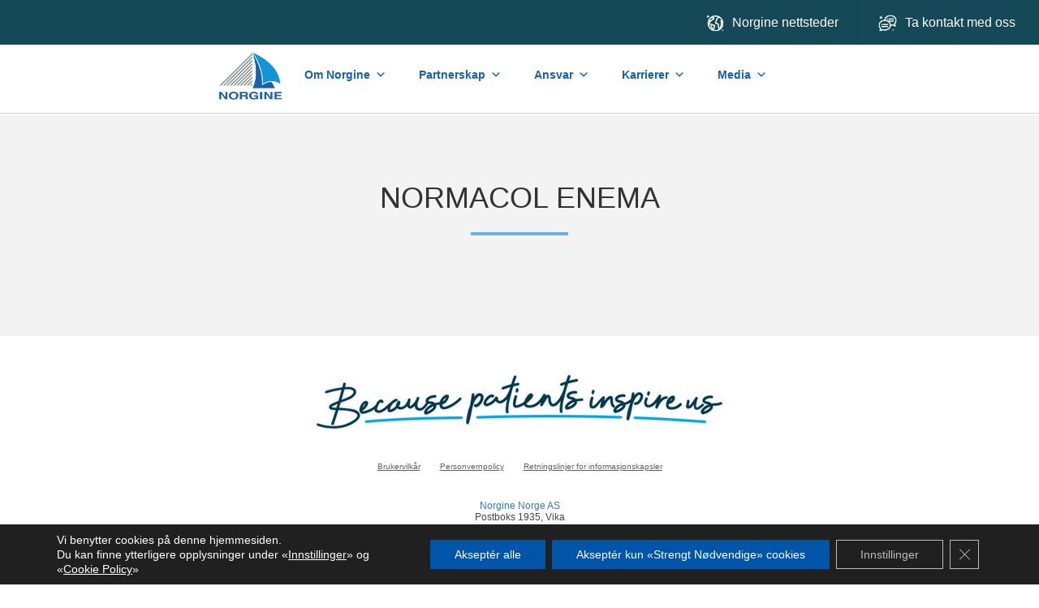

--- FILE ---
content_type: text/html; charset=UTF-8
request_url: https://norgine.no/product/normacol-enema/
body_size: 16340
content:
<!DOCTYPE html>
<meta http-equiv="X-UA-Compatible" content="IE=11; IE=10; IE=9; IE=8; IE=7; IE=EDGE" />
<html lang="en-GB">
<head>
    <title>NORMACOL ENEMA - My Site</title>
    <meta charset="UTF-8" />
    <meta http-equiv="X-UA-Compatible" content="IE=edge">
	<meta name="viewport" content="width=device-width, initial-scale=1.0">
	<link rel="pingback" href="https://norgine.no/xmlrpc.php" />
	<meta name="google-site-verification" content="UM09_urIspI1586jTKFys6PvZ59GvgBedm8_oJTmY3E" />
    <meta name='robots' content='index, follow, max-image-preview:large, max-snippet:-1, max-video-preview:-1' />
	<style>img:is([sizes="auto" i], [sizes^="auto," i]) { contain-intrinsic-size: 3000px 1500px }</style>
	
	<!-- This site is optimized with the Yoast SEO plugin v26.0 - https://yoast.com/wordpress/plugins/seo/ -->
	<title>NORMACOL ENEMA - My Site</title>
	<link rel="canonical" href="https://norgine.no/product/normacol-enema/" />
	<meta name="twitter:card" content="summary_large_image" />
	<meta name="twitter:title" content="NORMACOL ENEMA - My Site" />
	<script type="application/ld+json" class="yoast-schema-graph">{"@context":"https://schema.org","@graph":[{"@type":"WebPage","@id":"https://norgine.no/product/normacol-enema/","url":"https://norgine.no/product/normacol-enema/","name":"NORMACOL ENEMA - My Site","isPartOf":{"@id":"https://norgine.no/#website"},"datePublished":"2020-08-20T14:57:14+00:00","breadcrumb":{"@id":"https://norgine.no/product/normacol-enema/#breadcrumb"},"inLanguage":"en-GB","potentialAction":[{"@type":"ReadAction","target":["https://norgine.no/product/normacol-enema/"]}]},{"@type":"BreadcrumbList","@id":"https://norgine.no/product/normacol-enema/#breadcrumb","itemListElement":[{"@type":"ListItem","position":1,"name":"Home","item":"https://norgine.no/"},{"@type":"ListItem","position":2,"name":"NORMACOL ENEMA"}]},{"@type":"WebSite","@id":"https://norgine.no/#website","url":"https://norgine.no/","name":"My Site","description":"Norgine","potentialAction":[{"@type":"SearchAction","target":{"@type":"EntryPoint","urlTemplate":"https://norgine.no/?s={search_term_string}"},"query-input":{"@type":"PropertyValueSpecification","valueRequired":true,"valueName":"search_term_string"}}],"inLanguage":"en-GB"}]}</script>
	<!-- / Yoast SEO plugin. -->


<link rel="alternate" type="application/rss+xml" title="My Site &raquo; Feed" href="https://norgine.no/feed/" />
<link rel="alternate" type="application/rss+xml" title="My Site &raquo; Comments Feed" href="https://norgine.no/comments/feed/" />
<script type="text/javascript">
/* <![CDATA[ */
window._wpemojiSettings = {"baseUrl":"https:\/\/s.w.org\/images\/core\/emoji\/16.0.1\/72x72\/","ext":".png","svgUrl":"https:\/\/s.w.org\/images\/core\/emoji\/16.0.1\/svg\/","svgExt":".svg","source":{"concatemoji":"https:\/\/norgine.no\/wp-includes\/js\/wp-emoji-release.min.js?ver=272c59d635b33d35dd14b33f80445047"}};
/*! This file is auto-generated */
!function(s,n){var o,i,e;function c(e){try{var t={supportTests:e,timestamp:(new Date).valueOf()};sessionStorage.setItem(o,JSON.stringify(t))}catch(e){}}function p(e,t,n){e.clearRect(0,0,e.canvas.width,e.canvas.height),e.fillText(t,0,0);var t=new Uint32Array(e.getImageData(0,0,e.canvas.width,e.canvas.height).data),a=(e.clearRect(0,0,e.canvas.width,e.canvas.height),e.fillText(n,0,0),new Uint32Array(e.getImageData(0,0,e.canvas.width,e.canvas.height).data));return t.every(function(e,t){return e===a[t]})}function u(e,t){e.clearRect(0,0,e.canvas.width,e.canvas.height),e.fillText(t,0,0);for(var n=e.getImageData(16,16,1,1),a=0;a<n.data.length;a++)if(0!==n.data[a])return!1;return!0}function f(e,t,n,a){switch(t){case"flag":return n(e,"\ud83c\udff3\ufe0f\u200d\u26a7\ufe0f","\ud83c\udff3\ufe0f\u200b\u26a7\ufe0f")?!1:!n(e,"\ud83c\udde8\ud83c\uddf6","\ud83c\udde8\u200b\ud83c\uddf6")&&!n(e,"\ud83c\udff4\udb40\udc67\udb40\udc62\udb40\udc65\udb40\udc6e\udb40\udc67\udb40\udc7f","\ud83c\udff4\u200b\udb40\udc67\u200b\udb40\udc62\u200b\udb40\udc65\u200b\udb40\udc6e\u200b\udb40\udc67\u200b\udb40\udc7f");case"emoji":return!a(e,"\ud83e\udedf")}return!1}function g(e,t,n,a){var r="undefined"!=typeof WorkerGlobalScope&&self instanceof WorkerGlobalScope?new OffscreenCanvas(300,150):s.createElement("canvas"),o=r.getContext("2d",{willReadFrequently:!0}),i=(o.textBaseline="top",o.font="600 32px Arial",{});return e.forEach(function(e){i[e]=t(o,e,n,a)}),i}function t(e){var t=s.createElement("script");t.src=e,t.defer=!0,s.head.appendChild(t)}"undefined"!=typeof Promise&&(o="wpEmojiSettingsSupports",i=["flag","emoji"],n.supports={everything:!0,everythingExceptFlag:!0},e=new Promise(function(e){s.addEventListener("DOMContentLoaded",e,{once:!0})}),new Promise(function(t){var n=function(){try{var e=JSON.parse(sessionStorage.getItem(o));if("object"==typeof e&&"number"==typeof e.timestamp&&(new Date).valueOf()<e.timestamp+604800&&"object"==typeof e.supportTests)return e.supportTests}catch(e){}return null}();if(!n){if("undefined"!=typeof Worker&&"undefined"!=typeof OffscreenCanvas&&"undefined"!=typeof URL&&URL.createObjectURL&&"undefined"!=typeof Blob)try{var e="postMessage("+g.toString()+"("+[JSON.stringify(i),f.toString(),p.toString(),u.toString()].join(",")+"));",a=new Blob([e],{type:"text/javascript"}),r=new Worker(URL.createObjectURL(a),{name:"wpTestEmojiSupports"});return void(r.onmessage=function(e){c(n=e.data),r.terminate(),t(n)})}catch(e){}c(n=g(i,f,p,u))}t(n)}).then(function(e){for(var t in e)n.supports[t]=e[t],n.supports.everything=n.supports.everything&&n.supports[t],"flag"!==t&&(n.supports.everythingExceptFlag=n.supports.everythingExceptFlag&&n.supports[t]);n.supports.everythingExceptFlag=n.supports.everythingExceptFlag&&!n.supports.flag,n.DOMReady=!1,n.readyCallback=function(){n.DOMReady=!0}}).then(function(){return e}).then(function(){var e;n.supports.everything||(n.readyCallback(),(e=n.source||{}).concatemoji?t(e.concatemoji):e.wpemoji&&e.twemoji&&(t(e.twemoji),t(e.wpemoji)))}))}((window,document),window._wpemojiSettings);
/* ]]> */
</script>
<link rel='stylesheet' id='flexslider-css' href='https://norgine.no/wp-content/themes/base-theme/assets/css/flexslider.min.css?ver=272c59d635b33d35dd14b33f80445047' type='text/css' media='all' />
<link rel='stylesheet' id='line-icons-css' href='https://norgine.no/wp-content/themes/base-theme/assets/css/line-icons.min.css?ver=272c59d635b33d35dd14b33f80445047' type='text/css' media='all' />
<link rel='stylesheet' id='elegant-icons-css' href='https://norgine.no/wp-content/themes/base-theme/assets/css/elegant-icons.min.css?ver=272c59d635b33d35dd14b33f80445047' type='text/css' media='all' />
<link rel='stylesheet' id='lightbox-css' href='https://norgine.no/wp-content/themes/base-theme/assets/css/lightbox.min.css?ver=272c59d635b33d35dd14b33f80445047' type='text/css' media='all' />
<link rel='stylesheet' id='animations-ie-css' href='https://norgine.no/wp-content/themes/base-theme/assets/css/animations-ie-fix.css?ver=272c59d635b33d35dd14b33f80445047' type='text/css' media='all' />
<link rel='stylesheet' id='animations-css' href='https://norgine.no/wp-content/themes/base-theme/assets/css/animations.css?ver=272c59d635b33d35dd14b33f80445047' type='text/css' media='all' />
<link rel='stylesheet' id='confirm-css' href='https://norgine.no/wp-content/themes/base-theme/assets/css/jquery-confirm.min.css?ver=272c59d635b33d35dd14b33f80445047' type='text/css' media='all' />
<link rel='stylesheet' id='style-css' href='https://norgine.no/wp-content/themes/base-theme/assets/css/styles.css?ver=272c59d635b33d35dd14b33f80445047' type='text/css' media='all' />
<link rel='stylesheet' id='custom-styles-css' href='https://norgine.no/wp-content/themes/base-theme/assets/css/custom.css?ver=272c59d635b33d35dd14b33f80445047' type='text/css' media='all' />
<style id='wp-emoji-styles-inline-css' type='text/css'>

	img.wp-smiley, img.emoji {
		display: inline !important;
		border: none !important;
		box-shadow: none !important;
		height: 1em !important;
		width: 1em !important;
		margin: 0 0.07em !important;
		vertical-align: -0.1em !important;
		background: none !important;
		padding: 0 !important;
	}
</style>
<link rel='stylesheet' id='wp-block-library-css' href='https://norgine.no/wp-includes/css/dist/block-library/style.min.css?ver=272c59d635b33d35dd14b33f80445047' type='text/css' media='all' />
<style id='classic-theme-styles-inline-css' type='text/css'>
/*! This file is auto-generated */
.wp-block-button__link{color:#fff;background-color:#32373c;border-radius:9999px;box-shadow:none;text-decoration:none;padding:calc(.667em + 2px) calc(1.333em + 2px);font-size:1.125em}.wp-block-file__button{background:#32373c;color:#fff;text-decoration:none}
</style>
<style id='pdfemb-pdf-embedder-viewer-style-inline-css' type='text/css'>
.wp-block-pdfemb-pdf-embedder-viewer{max-width:none}

</style>
<style id='global-styles-inline-css' type='text/css'>
:root{--wp--preset--aspect-ratio--square: 1;--wp--preset--aspect-ratio--4-3: 4/3;--wp--preset--aspect-ratio--3-4: 3/4;--wp--preset--aspect-ratio--3-2: 3/2;--wp--preset--aspect-ratio--2-3: 2/3;--wp--preset--aspect-ratio--16-9: 16/9;--wp--preset--aspect-ratio--9-16: 9/16;--wp--preset--color--black: #000000;--wp--preset--color--cyan-bluish-gray: #abb8c3;--wp--preset--color--white: #ffffff;--wp--preset--color--pale-pink: #f78da7;--wp--preset--color--vivid-red: #cf2e2e;--wp--preset--color--luminous-vivid-orange: #ff6900;--wp--preset--color--luminous-vivid-amber: #fcb900;--wp--preset--color--light-green-cyan: #7bdcb5;--wp--preset--color--vivid-green-cyan: #00d084;--wp--preset--color--pale-cyan-blue: #8ed1fc;--wp--preset--color--vivid-cyan-blue: #0693e3;--wp--preset--color--vivid-purple: #9b51e0;--wp--preset--gradient--vivid-cyan-blue-to-vivid-purple: linear-gradient(135deg,rgba(6,147,227,1) 0%,rgb(155,81,224) 100%);--wp--preset--gradient--light-green-cyan-to-vivid-green-cyan: linear-gradient(135deg,rgb(122,220,180) 0%,rgb(0,208,130) 100%);--wp--preset--gradient--luminous-vivid-amber-to-luminous-vivid-orange: linear-gradient(135deg,rgba(252,185,0,1) 0%,rgba(255,105,0,1) 100%);--wp--preset--gradient--luminous-vivid-orange-to-vivid-red: linear-gradient(135deg,rgba(255,105,0,1) 0%,rgb(207,46,46) 100%);--wp--preset--gradient--very-light-gray-to-cyan-bluish-gray: linear-gradient(135deg,rgb(238,238,238) 0%,rgb(169,184,195) 100%);--wp--preset--gradient--cool-to-warm-spectrum: linear-gradient(135deg,rgb(74,234,220) 0%,rgb(151,120,209) 20%,rgb(207,42,186) 40%,rgb(238,44,130) 60%,rgb(251,105,98) 80%,rgb(254,248,76) 100%);--wp--preset--gradient--blush-light-purple: linear-gradient(135deg,rgb(255,206,236) 0%,rgb(152,150,240) 100%);--wp--preset--gradient--blush-bordeaux: linear-gradient(135deg,rgb(254,205,165) 0%,rgb(254,45,45) 50%,rgb(107,0,62) 100%);--wp--preset--gradient--luminous-dusk: linear-gradient(135deg,rgb(255,203,112) 0%,rgb(199,81,192) 50%,rgb(65,88,208) 100%);--wp--preset--gradient--pale-ocean: linear-gradient(135deg,rgb(255,245,203) 0%,rgb(182,227,212) 50%,rgb(51,167,181) 100%);--wp--preset--gradient--electric-grass: linear-gradient(135deg,rgb(202,248,128) 0%,rgb(113,206,126) 100%);--wp--preset--gradient--midnight: linear-gradient(135deg,rgb(2,3,129) 0%,rgb(40,116,252) 100%);--wp--preset--font-size--small: 13px;--wp--preset--font-size--medium: 20px;--wp--preset--font-size--large: 36px;--wp--preset--font-size--x-large: 42px;--wp--preset--spacing--20: 0.44rem;--wp--preset--spacing--30: 0.67rem;--wp--preset--spacing--40: 1rem;--wp--preset--spacing--50: 1.5rem;--wp--preset--spacing--60: 2.25rem;--wp--preset--spacing--70: 3.38rem;--wp--preset--spacing--80: 5.06rem;--wp--preset--shadow--natural: 6px 6px 9px rgba(0, 0, 0, 0.2);--wp--preset--shadow--deep: 12px 12px 50px rgba(0, 0, 0, 0.4);--wp--preset--shadow--sharp: 6px 6px 0px rgba(0, 0, 0, 0.2);--wp--preset--shadow--outlined: 6px 6px 0px -3px rgba(255, 255, 255, 1), 6px 6px rgba(0, 0, 0, 1);--wp--preset--shadow--crisp: 6px 6px 0px rgba(0, 0, 0, 1);}:where(.is-layout-flex){gap: 0.5em;}:where(.is-layout-grid){gap: 0.5em;}body .is-layout-flex{display: flex;}.is-layout-flex{flex-wrap: wrap;align-items: center;}.is-layout-flex > :is(*, div){margin: 0;}body .is-layout-grid{display: grid;}.is-layout-grid > :is(*, div){margin: 0;}:where(.wp-block-columns.is-layout-flex){gap: 2em;}:where(.wp-block-columns.is-layout-grid){gap: 2em;}:where(.wp-block-post-template.is-layout-flex){gap: 1.25em;}:where(.wp-block-post-template.is-layout-grid){gap: 1.25em;}.has-black-color{color: var(--wp--preset--color--black) !important;}.has-cyan-bluish-gray-color{color: var(--wp--preset--color--cyan-bluish-gray) !important;}.has-white-color{color: var(--wp--preset--color--white) !important;}.has-pale-pink-color{color: var(--wp--preset--color--pale-pink) !important;}.has-vivid-red-color{color: var(--wp--preset--color--vivid-red) !important;}.has-luminous-vivid-orange-color{color: var(--wp--preset--color--luminous-vivid-orange) !important;}.has-luminous-vivid-amber-color{color: var(--wp--preset--color--luminous-vivid-amber) !important;}.has-light-green-cyan-color{color: var(--wp--preset--color--light-green-cyan) !important;}.has-vivid-green-cyan-color{color: var(--wp--preset--color--vivid-green-cyan) !important;}.has-pale-cyan-blue-color{color: var(--wp--preset--color--pale-cyan-blue) !important;}.has-vivid-cyan-blue-color{color: var(--wp--preset--color--vivid-cyan-blue) !important;}.has-vivid-purple-color{color: var(--wp--preset--color--vivid-purple) !important;}.has-black-background-color{background-color: var(--wp--preset--color--black) !important;}.has-cyan-bluish-gray-background-color{background-color: var(--wp--preset--color--cyan-bluish-gray) !important;}.has-white-background-color{background-color: var(--wp--preset--color--white) !important;}.has-pale-pink-background-color{background-color: var(--wp--preset--color--pale-pink) !important;}.has-vivid-red-background-color{background-color: var(--wp--preset--color--vivid-red) !important;}.has-luminous-vivid-orange-background-color{background-color: var(--wp--preset--color--luminous-vivid-orange) !important;}.has-luminous-vivid-amber-background-color{background-color: var(--wp--preset--color--luminous-vivid-amber) !important;}.has-light-green-cyan-background-color{background-color: var(--wp--preset--color--light-green-cyan) !important;}.has-vivid-green-cyan-background-color{background-color: var(--wp--preset--color--vivid-green-cyan) !important;}.has-pale-cyan-blue-background-color{background-color: var(--wp--preset--color--pale-cyan-blue) !important;}.has-vivid-cyan-blue-background-color{background-color: var(--wp--preset--color--vivid-cyan-blue) !important;}.has-vivid-purple-background-color{background-color: var(--wp--preset--color--vivid-purple) !important;}.has-black-border-color{border-color: var(--wp--preset--color--black) !important;}.has-cyan-bluish-gray-border-color{border-color: var(--wp--preset--color--cyan-bluish-gray) !important;}.has-white-border-color{border-color: var(--wp--preset--color--white) !important;}.has-pale-pink-border-color{border-color: var(--wp--preset--color--pale-pink) !important;}.has-vivid-red-border-color{border-color: var(--wp--preset--color--vivid-red) !important;}.has-luminous-vivid-orange-border-color{border-color: var(--wp--preset--color--luminous-vivid-orange) !important;}.has-luminous-vivid-amber-border-color{border-color: var(--wp--preset--color--luminous-vivid-amber) !important;}.has-light-green-cyan-border-color{border-color: var(--wp--preset--color--light-green-cyan) !important;}.has-vivid-green-cyan-border-color{border-color: var(--wp--preset--color--vivid-green-cyan) !important;}.has-pale-cyan-blue-border-color{border-color: var(--wp--preset--color--pale-cyan-blue) !important;}.has-vivid-cyan-blue-border-color{border-color: var(--wp--preset--color--vivid-cyan-blue) !important;}.has-vivid-purple-border-color{border-color: var(--wp--preset--color--vivid-purple) !important;}.has-vivid-cyan-blue-to-vivid-purple-gradient-background{background: var(--wp--preset--gradient--vivid-cyan-blue-to-vivid-purple) !important;}.has-light-green-cyan-to-vivid-green-cyan-gradient-background{background: var(--wp--preset--gradient--light-green-cyan-to-vivid-green-cyan) !important;}.has-luminous-vivid-amber-to-luminous-vivid-orange-gradient-background{background: var(--wp--preset--gradient--luminous-vivid-amber-to-luminous-vivid-orange) !important;}.has-luminous-vivid-orange-to-vivid-red-gradient-background{background: var(--wp--preset--gradient--luminous-vivid-orange-to-vivid-red) !important;}.has-very-light-gray-to-cyan-bluish-gray-gradient-background{background: var(--wp--preset--gradient--very-light-gray-to-cyan-bluish-gray) !important;}.has-cool-to-warm-spectrum-gradient-background{background: var(--wp--preset--gradient--cool-to-warm-spectrum) !important;}.has-blush-light-purple-gradient-background{background: var(--wp--preset--gradient--blush-light-purple) !important;}.has-blush-bordeaux-gradient-background{background: var(--wp--preset--gradient--blush-bordeaux) !important;}.has-luminous-dusk-gradient-background{background: var(--wp--preset--gradient--luminous-dusk) !important;}.has-pale-ocean-gradient-background{background: var(--wp--preset--gradient--pale-ocean) !important;}.has-electric-grass-gradient-background{background: var(--wp--preset--gradient--electric-grass) !important;}.has-midnight-gradient-background{background: var(--wp--preset--gradient--midnight) !important;}.has-small-font-size{font-size: var(--wp--preset--font-size--small) !important;}.has-medium-font-size{font-size: var(--wp--preset--font-size--medium) !important;}.has-large-font-size{font-size: var(--wp--preset--font-size--large) !important;}.has-x-large-font-size{font-size: var(--wp--preset--font-size--x-large) !important;}
:where(.wp-block-post-template.is-layout-flex){gap: 1.25em;}:where(.wp-block-post-template.is-layout-grid){gap: 1.25em;}
:where(.wp-block-columns.is-layout-flex){gap: 2em;}:where(.wp-block-columns.is-layout-grid){gap: 2em;}
:root :where(.wp-block-pullquote){font-size: 1.5em;line-height: 1.6;}
</style>
<link rel='stylesheet' id='contact-form-7-css' href='https://norgine.no/wp-content/plugins/contact-form-7/includes/css/styles.css?ver=6.1.2' type='text/css' media='all' />
<link rel='stylesheet' id='megamenu-css' href='https://norgine.no/wp-content/uploads/maxmegamenu/style.css?ver=16ad58' type='text/css' media='all' />
<link rel='stylesheet' id='dashicons-css' href='https://norgine.no/wp-includes/css/dashicons.min.css?ver=272c59d635b33d35dd14b33f80445047' type='text/css' media='all' />
<link rel='stylesheet' id='__EPYT__style-css' href='https://norgine.no/wp-content/plugins/youtube-embed-plus/styles/ytprefs.min.css?ver=14.2.3' type='text/css' media='all' />
<style id='__EPYT__style-inline-css' type='text/css'>

                .epyt-gallery-thumb {
                        width: 33.333%;
                }
                
</style>
<link rel='stylesheet' id='moove_gdpr_frontend-css' href='https://norgine.no/wp-content/plugins/gdpr-cookie-compliance/dist/styles/gdpr-main-nf.css?ver=5.0.9' type='text/css' media='all' />
<style id='moove_gdpr_frontend-inline-css' type='text/css'>
				#moove_gdpr_cookie_modal .moove-gdpr-modal-content .moove-gdpr-tab-main h3.tab-title, 
				#moove_gdpr_cookie_modal .moove-gdpr-modal-content .moove-gdpr-tab-main span.tab-title,
				#moove_gdpr_cookie_modal .moove-gdpr-modal-content .moove-gdpr-modal-left-content #moove-gdpr-menu li a, 
				#moove_gdpr_cookie_modal .moove-gdpr-modal-content .moove-gdpr-modal-left-content #moove-gdpr-menu li button,
				#moove_gdpr_cookie_modal .moove-gdpr-modal-content .moove-gdpr-modal-left-content .moove-gdpr-branding-cnt a,
				#moove_gdpr_cookie_modal .moove-gdpr-modal-content .moove-gdpr-modal-footer-content .moove-gdpr-button-holder a.mgbutton, 
				#moove_gdpr_cookie_modal .moove-gdpr-modal-content .moove-gdpr-modal-footer-content .moove-gdpr-button-holder button.mgbutton,
				#moove_gdpr_cookie_modal .cookie-switch .cookie-slider:after, 
				#moove_gdpr_cookie_modal .cookie-switch .slider:after, 
				#moove_gdpr_cookie_modal .switch .cookie-slider:after, 
				#moove_gdpr_cookie_modal .switch .slider:after,
				#moove_gdpr_cookie_info_bar .moove-gdpr-info-bar-container .moove-gdpr-info-bar-content p, 
				#moove_gdpr_cookie_info_bar .moove-gdpr-info-bar-container .moove-gdpr-info-bar-content p a,
				#moove_gdpr_cookie_info_bar .moove-gdpr-info-bar-container .moove-gdpr-info-bar-content a.mgbutton, 
				#moove_gdpr_cookie_info_bar .moove-gdpr-info-bar-container .moove-gdpr-info-bar-content button.mgbutton,
				#moove_gdpr_cookie_modal .moove-gdpr-modal-content .moove-gdpr-tab-main .moove-gdpr-tab-main-content h1, 
				#moove_gdpr_cookie_modal .moove-gdpr-modal-content .moove-gdpr-tab-main .moove-gdpr-tab-main-content h2, 
				#moove_gdpr_cookie_modal .moove-gdpr-modal-content .moove-gdpr-tab-main .moove-gdpr-tab-main-content h3, 
				#moove_gdpr_cookie_modal .moove-gdpr-modal-content .moove-gdpr-tab-main .moove-gdpr-tab-main-content h4, 
				#moove_gdpr_cookie_modal .moove-gdpr-modal-content .moove-gdpr-tab-main .moove-gdpr-tab-main-content h5, 
				#moove_gdpr_cookie_modal .moove-gdpr-modal-content .moove-gdpr-tab-main .moove-gdpr-tab-main-content h6,
				#moove_gdpr_cookie_modal .moove-gdpr-modal-content.moove_gdpr_modal_theme_v2 .moove-gdpr-modal-title .tab-title,
				#moove_gdpr_cookie_modal .moove-gdpr-modal-content.moove_gdpr_modal_theme_v2 .moove-gdpr-tab-main h3.tab-title, 
				#moove_gdpr_cookie_modal .moove-gdpr-modal-content.moove_gdpr_modal_theme_v2 .moove-gdpr-tab-main span.tab-title,
				#moove_gdpr_cookie_modal .moove-gdpr-modal-content.moove_gdpr_modal_theme_v2 .moove-gdpr-branding-cnt a {
					font-weight: inherit				}
			#moove_gdpr_cookie_modal,#moove_gdpr_cookie_info_bar,.gdpr_cookie_settings_shortcode_content{font-family:inherit}#moove_gdpr_save_popup_settings_button{background-color:#373737;color:#fff}#moove_gdpr_save_popup_settings_button:hover{background-color:#000}#moove_gdpr_cookie_info_bar .moove-gdpr-info-bar-container .moove-gdpr-info-bar-content a.mgbutton,#moove_gdpr_cookie_info_bar .moove-gdpr-info-bar-container .moove-gdpr-info-bar-content button.mgbutton{background-color:#0055a8}#moove_gdpr_cookie_modal .moove-gdpr-modal-content .moove-gdpr-modal-footer-content .moove-gdpr-button-holder a.mgbutton,#moove_gdpr_cookie_modal .moove-gdpr-modal-content .moove-gdpr-modal-footer-content .moove-gdpr-button-holder button.mgbutton,.gdpr_cookie_settings_shortcode_content .gdpr-shr-button.button-green{background-color:#0055a8;border-color:#0055a8}#moove_gdpr_cookie_modal .moove-gdpr-modal-content .moove-gdpr-modal-footer-content .moove-gdpr-button-holder a.mgbutton:hover,#moove_gdpr_cookie_modal .moove-gdpr-modal-content .moove-gdpr-modal-footer-content .moove-gdpr-button-holder button.mgbutton:hover,.gdpr_cookie_settings_shortcode_content .gdpr-shr-button.button-green:hover{background-color:#fff;color:#0055a8}#moove_gdpr_cookie_modal .moove-gdpr-modal-content .moove-gdpr-modal-close i,#moove_gdpr_cookie_modal .moove-gdpr-modal-content .moove-gdpr-modal-close span.gdpr-icon{background-color:#0055a8;border:1px solid #0055a8}#moove_gdpr_cookie_info_bar span.moove-gdpr-infobar-allow-all.focus-g,#moove_gdpr_cookie_info_bar span.moove-gdpr-infobar-allow-all:focus,#moove_gdpr_cookie_info_bar button.moove-gdpr-infobar-allow-all.focus-g,#moove_gdpr_cookie_info_bar button.moove-gdpr-infobar-allow-all:focus,#moove_gdpr_cookie_info_bar span.moove-gdpr-infobar-reject-btn.focus-g,#moove_gdpr_cookie_info_bar span.moove-gdpr-infobar-reject-btn:focus,#moove_gdpr_cookie_info_bar button.moove-gdpr-infobar-reject-btn.focus-g,#moove_gdpr_cookie_info_bar button.moove-gdpr-infobar-reject-btn:focus,#moove_gdpr_cookie_info_bar span.change-settings-button.focus-g,#moove_gdpr_cookie_info_bar span.change-settings-button:focus,#moove_gdpr_cookie_info_bar button.change-settings-button.focus-g,#moove_gdpr_cookie_info_bar button.change-settings-button:focus{-webkit-box-shadow:0 0 1px 3px #0055a8;-moz-box-shadow:0 0 1px 3px #0055a8;box-shadow:0 0 1px 3px #0055a8}#moove_gdpr_cookie_modal .moove-gdpr-modal-content .moove-gdpr-modal-close i:hover,#moove_gdpr_cookie_modal .moove-gdpr-modal-content .moove-gdpr-modal-close span.gdpr-icon:hover,#moove_gdpr_cookie_info_bar span[data-href]>u.change-settings-button{color:#0055a8}#moove_gdpr_cookie_modal .moove-gdpr-modal-content .moove-gdpr-modal-left-content #moove-gdpr-menu li.menu-item-selected a span.gdpr-icon,#moove_gdpr_cookie_modal .moove-gdpr-modal-content .moove-gdpr-modal-left-content #moove-gdpr-menu li.menu-item-selected button span.gdpr-icon{color:inherit}#moove_gdpr_cookie_modal .moove-gdpr-modal-content .moove-gdpr-modal-left-content #moove-gdpr-menu li a span.gdpr-icon,#moove_gdpr_cookie_modal .moove-gdpr-modal-content .moove-gdpr-modal-left-content #moove-gdpr-menu li button span.gdpr-icon{color:inherit}#moove_gdpr_cookie_modal .gdpr-acc-link{line-height:0;font-size:0;color:transparent;position:absolute}#moove_gdpr_cookie_modal .moove-gdpr-modal-content .moove-gdpr-modal-close:hover i,#moove_gdpr_cookie_modal .moove-gdpr-modal-content .moove-gdpr-modal-left-content #moove-gdpr-menu li a,#moove_gdpr_cookie_modal .moove-gdpr-modal-content .moove-gdpr-modal-left-content #moove-gdpr-menu li button,#moove_gdpr_cookie_modal .moove-gdpr-modal-content .moove-gdpr-modal-left-content #moove-gdpr-menu li button i,#moove_gdpr_cookie_modal .moove-gdpr-modal-content .moove-gdpr-modal-left-content #moove-gdpr-menu li a i,#moove_gdpr_cookie_modal .moove-gdpr-modal-content .moove-gdpr-tab-main .moove-gdpr-tab-main-content a:hover,#moove_gdpr_cookie_info_bar.moove-gdpr-dark-scheme .moove-gdpr-info-bar-container .moove-gdpr-info-bar-content a.mgbutton:hover,#moove_gdpr_cookie_info_bar.moove-gdpr-dark-scheme .moove-gdpr-info-bar-container .moove-gdpr-info-bar-content button.mgbutton:hover,#moove_gdpr_cookie_info_bar.moove-gdpr-dark-scheme .moove-gdpr-info-bar-container .moove-gdpr-info-bar-content a:hover,#moove_gdpr_cookie_info_bar.moove-gdpr-dark-scheme .moove-gdpr-info-bar-container .moove-gdpr-info-bar-content button:hover,#moove_gdpr_cookie_info_bar.moove-gdpr-dark-scheme .moove-gdpr-info-bar-container .moove-gdpr-info-bar-content span.change-settings-button:hover,#moove_gdpr_cookie_info_bar.moove-gdpr-dark-scheme .moove-gdpr-info-bar-container .moove-gdpr-info-bar-content button.change-settings-button:hover,#moove_gdpr_cookie_info_bar.moove-gdpr-dark-scheme .moove-gdpr-info-bar-container .moove-gdpr-info-bar-content u.change-settings-button:hover,#moove_gdpr_cookie_info_bar span[data-href]>u.change-settings-button,#moove_gdpr_cookie_info_bar.moove-gdpr-dark-scheme .moove-gdpr-info-bar-container .moove-gdpr-info-bar-content a.mgbutton.focus-g,#moove_gdpr_cookie_info_bar.moove-gdpr-dark-scheme .moove-gdpr-info-bar-container .moove-gdpr-info-bar-content button.mgbutton.focus-g,#moove_gdpr_cookie_info_bar.moove-gdpr-dark-scheme .moove-gdpr-info-bar-container .moove-gdpr-info-bar-content a.focus-g,#moove_gdpr_cookie_info_bar.moove-gdpr-dark-scheme .moove-gdpr-info-bar-container .moove-gdpr-info-bar-content button.focus-g,#moove_gdpr_cookie_info_bar.moove-gdpr-dark-scheme .moove-gdpr-info-bar-container .moove-gdpr-info-bar-content a.mgbutton:focus,#moove_gdpr_cookie_info_bar.moove-gdpr-dark-scheme .moove-gdpr-info-bar-container .moove-gdpr-info-bar-content button.mgbutton:focus,#moove_gdpr_cookie_info_bar.moove-gdpr-dark-scheme .moove-gdpr-info-bar-container .moove-gdpr-info-bar-content a:focus,#moove_gdpr_cookie_info_bar.moove-gdpr-dark-scheme .moove-gdpr-info-bar-container .moove-gdpr-info-bar-content button:focus,#moove_gdpr_cookie_info_bar.moove-gdpr-dark-scheme .moove-gdpr-info-bar-container .moove-gdpr-info-bar-content span.change-settings-button.focus-g,span.change-settings-button:focus,button.change-settings-button.focus-g,button.change-settings-button:focus,#moove_gdpr_cookie_info_bar.moove-gdpr-dark-scheme .moove-gdpr-info-bar-container .moove-gdpr-info-bar-content u.change-settings-button.focus-g,#moove_gdpr_cookie_info_bar.moove-gdpr-dark-scheme .moove-gdpr-info-bar-container .moove-gdpr-info-bar-content u.change-settings-button:focus{color:#0055a8}#moove_gdpr_cookie_modal .moove-gdpr-branding.focus-g span,#moove_gdpr_cookie_modal .moove-gdpr-modal-content .moove-gdpr-tab-main a.focus-g,#moove_gdpr_cookie_modal .moove-gdpr-modal-content .moove-gdpr-tab-main .gdpr-cd-details-toggle.focus-g{color:#0055a8}#moove_gdpr_cookie_modal.gdpr_lightbox-hide{display:none}#moove_gdpr_cookie_info_bar.gdpr-full-screen-infobar .moove-gdpr-info-bar-container .moove-gdpr-info-bar-content .moove-gdpr-cookie-notice p a{color:#0055a8!important}#moove_gdpr_cookie_info_bar .moove-gdpr-info-bar-container .moove-gdpr-info-bar-content a.mgbutton,#moove_gdpr_cookie_info_bar .moove-gdpr-info-bar-container .moove-gdpr-info-bar-content button.mgbutton,#moove_gdpr_cookie_modal .moove-gdpr-modal-content .moove-gdpr-modal-footer-content .moove-gdpr-button-holder a.mgbutton,#moove_gdpr_cookie_modal .moove-gdpr-modal-content .moove-gdpr-modal-footer-content .moove-gdpr-button-holder button.mgbutton,.gdpr-shr-button,#moove_gdpr_cookie_info_bar .moove-gdpr-infobar-close-btn{border-radius:0}
</style>
<link rel='stylesheet' id='gdpr_cc_addon_frontend-css' href='https://norgine.no/wp-content/plugins/gdpr-cookie-compliance-addon/assets/css/gdpr_cc_addon.css?ver=4.0.5' type='text/css' media='all' />
<script type="text/javascript" src="https://norgine.no/wp-includes/js/jquery/jquery.min.js?ver=3.7.1" id="jquery-core-js"></script>
<script type="text/javascript" src="https://norgine.no/wp-includes/js/jquery/jquery-migrate.min.js?ver=3.4.1" id="jquery-migrate-js"></script>
<script type="text/javascript" id="__ytprefs__-js-extra">
/* <![CDATA[ */
var _EPYT_ = {"ajaxurl":"https:\/\/norgine.no\/wp-admin\/admin-ajax.php","security":"a18ff5d325","gallery_scrolloffset":"20","eppathtoscripts":"https:\/\/norgine.no\/wp-content\/plugins\/youtube-embed-plus\/scripts\/","eppath":"https:\/\/norgine.no\/wp-content\/plugins\/youtube-embed-plus\/","epresponsiveselector":"[\"iframe.__youtube_prefs__\",\"iframe[src*='youtube.com']\",\"iframe[src*='youtube-nocookie.com']\",\"iframe[data-ep-src*='youtube.com']\",\"iframe[data-ep-src*='youtube-nocookie.com']\",\"iframe[data-ep-gallerysrc*='youtube.com']\"]","epdovol":"1","version":"14.2.3","evselector":"iframe.__youtube_prefs__[src], iframe[src*=\"youtube.com\/embed\/\"], iframe[src*=\"youtube-nocookie.com\/embed\/\"]","ajax_compat":"","maxres_facade":"eager","ytapi_load":"light","pause_others":"","stopMobileBuffer":"1","facade_mode":"","not_live_on_channel":""};
/* ]]> */
</script>
<script type="text/javascript" src="https://norgine.no/wp-content/plugins/youtube-embed-plus/scripts/ytprefs.min.js?ver=14.2.3" id="__ytprefs__-js"></script>
<link rel="https://api.w.org/" href="https://norgine.no/wp-json/" /><link rel="EditURI" type="application/rsd+xml" title="RSD" href="https://norgine.no/xmlrpc.php?rsd" />

<link rel='shortlink' href='https://norgine.no/?p=4914' />
<link rel="alternate" title="oEmbed (JSON)" type="application/json+oembed" href="https://norgine.no/wp-json/oembed/1.0/embed?url=https%3A%2F%2Fnorgine.no%2Fproduct%2Fnormacol-enema%2F" />
<link rel="alternate" title="oEmbed (XML)" type="text/xml+oembed" href="https://norgine.no/wp-json/oembed/1.0/embed?url=https%3A%2F%2Fnorgine.no%2Fproduct%2Fnormacol-enema%2F&#038;format=xml" />
<link rel="alternate" href="https://norgine.no/product/normacol-enema/" hreflang="x-default" /><script type="text/javascript">
(function(url){
	if(/(?:Chrome\/26\.0\.1410\.63 Safari\/537\.31|WordfenceTestMonBot)/.test(navigator.userAgent)){ return; }
	var addEvent = function(evt, handler) {
		if (window.addEventListener) {
			document.addEventListener(evt, handler, false);
		} else if (window.attachEvent) {
			document.attachEvent('on' + evt, handler);
		}
	};
	var removeEvent = function(evt, handler) {
		if (window.removeEventListener) {
			document.removeEventListener(evt, handler, false);
		} else if (window.detachEvent) {
			document.detachEvent('on' + evt, handler);
		}
	};
	var evts = 'contextmenu dblclick drag dragend dragenter dragleave dragover dragstart drop keydown keypress keyup mousedown mousemove mouseout mouseover mouseup mousewheel scroll'.split(' ');
	var logHuman = function() {
		if (window.wfLogHumanRan) { return; }
		window.wfLogHumanRan = true;
		var wfscr = document.createElement('script');
		wfscr.type = 'text/javascript';
		wfscr.async = true;
		wfscr.src = url + '&r=' + Math.random();
		(document.getElementsByTagName('head')[0]||document.getElementsByTagName('body')[0]).appendChild(wfscr);
		for (var i = 0; i < evts.length; i++) {
			removeEvent(evts[i], logHuman);
		}
	};
	for (var i = 0; i < evts.length; i++) {
		addEvent(evts[i], logHuman);
	}
})('//norgine.no/?wordfence_lh=1&hid=36D708A37A015003D76BCC3B0C2ED63A');
</script>
		<script>
		(function(h,o,t,j,a,r){
			h.hj=h.hj||function(){(h.hj.q=h.hj.q||[]).push(arguments)};
			h._hjSettings={hjid:1682750,hjsv:5};
			a=o.getElementsByTagName('head')[0];
			r=o.createElement('script');r.async=1;
			r.src=t+h._hjSettings.hjid+j+h._hjSettings.hjsv;
			a.appendChild(r);
		})(window,document,'//static.hotjar.com/c/hotjar-','.js?sv=');
		</script>
		<style type="text/css">/** Mega Menu CSS: fs **/</style>
    <script>
    	var $ = jQuery.noConflict();
    </script>
</head>

<body>
	
    <div class="info-bar">
		<div style="padding-left:25px;">
    
			<div class="cmnS social_icon isocial">
				<ul>
					<li class="_mar_tp20">

					
					
					</li>
				</ul>
			</div>
					
			<div id="imenu" class="">
				<ul class="main-imenu clearfix">
					<li class="left-imenu"><a href="/norgine-nettsteder"><img class="iicon" src="/wp-content/uploads/2020/08/iwebsites.png" />Norgine nettsteder</a></li>
					<li class="right-imenu"><a href="#"><img class="iicon" src="/wp-content/uploads/2020/08/icontact.png" />Ta kontakt med oss 
						<span class="drop-icon"> </span>
						<label title="Toggle Drop-down" class="drop-icon" for="sm1"> </label>
						<label title="Toggle Drop-down" class="drop-icon" for="sm1"> </label>
					  </a>
					  <input type="checkbox" id="sm1">
					  <ul class="sub-imenu">
						<li><a href="/ta-kontakt-med-oss">Ta kontakt med oss</a></li>
						<li><a href="/rapporter-en-uonsket-hendelse">Rapporter en<br/>uønsket hendelse</a></li>
						<li><a class="class_warning_1" href="https://norgine.com/whistleblowing-online-form" target="_blank">Whistleblowing</a></li>
					  </ul>
					</li>
				</ul>
			</div>
		</div>
	</div>

    <div class="block--top--header navbar-fixed-top top-bar overlay-bar navbar-bg" style="z-index:100;">

        <div class="menu-bar">
                <div><a href="/" class="logo-mobile"></a></div>

                <div id="mega-menu-wrap-main" class="mega-menu-wrap"><div class="mega-menu-toggle"><div class="mega-toggle-blocks-left"><div class='mega-toggle-block mega-menu-toggle-block mega-toggle-block-1' id='mega-toggle-block-1' tabindex='0'><span class='mega-toggle-label' role='button' aria-expanded='false'><span class='mega-toggle-label-closed'>MENU</span><span class='mega-toggle-label-open'>MENU</span></span></div></div><div class="mega-toggle-blocks-center"></div><div class="mega-toggle-blocks-right"><div class='mega-toggle-block mega-menu-toggle-block mega-toggle-block-2' id='mega-toggle-block-2' tabindex='0'><span class='mega-toggle-label' role='button' aria-expanded='false'><span class='mega-toggle-label-closed'>MENU</span><span class='mega-toggle-label-open'>MENU</span></span></div></div></div><ul id="mega-menu-main" class="mega-menu max-mega-menu mega-menu-horizontal mega-no-js" data-event="hover_intent" data-effect="fade_up" data-effect-speed="200" data-effect-mobile="disabled" data-effect-speed-mobile="0" data-mobile-force-width="false" data-second-click="go" data-document-click="collapse" data-vertical-behaviour="standard" data-breakpoint="768" data-unbind="true" data-mobile-state="collapse_all" data-mobile-direction="vertical" data-hover-intent-timeout="300" data-hover-intent-interval="100"><li class="mega-menu-icon mega-menu-item mega-menu-item-type-custom mega-menu-item-object-custom mega-align-bottom-left mega-menu-flyout mega-menu-item-5105" id="mega-menu-item-5105"><a class="mega-menu-link" href="/" tabindex="0">Home</a></li><li class="mega-menu-item mega-menu-item-type-custom mega-menu-item-object-custom mega-menu-item-has-children mega-align-bottom-left mega-menu-flyout mega-menu-item-4617" id="mega-menu-item-4617"><a class="mega-menu-link" aria-expanded="false" tabindex="0">Om Norgine<span class="mega-indicator" aria-hidden="true"></span></a>
<ul class="mega-sub-menu">
<li class="mega-menu-item mega-menu-item-type-post_type mega-menu-item-object-page mega-menu-item-4618" id="mega-menu-item-4618"><a class="mega-menu-link" href="https://norgine.no/om-oss/">Om oss</a></li><li class="mega-menu-item mega-menu-item-type-post_type mega-menu-item-object-page mega-menu-item-239" id="mega-menu-item-239"><a class="mega-menu-link" href="https://norgine.no/lokasjoner/">Våre lokasjoner</a></li><li class="mega-menu-item mega-menu-item-type-post_type mega-menu-item-object-page mega-menu-item-234" id="mega-menu-item-234"><a class="mega-menu-link" href="https://norgine.no/var-ledelsesstruktur/">Vår ledelsesstruktur</a></li></ul>
</li><li class="mega-menu-item mega-menu-item-type-custom mega-menu-item-object-custom mega-menu-item-has-children mega-align-bottom-left mega-menu-flyout mega-menu-item-4756" id="mega-menu-item-4756"><a class="mega-menu-link" aria-expanded="false" tabindex="0">Partnerskap<span class="mega-indicator" aria-hidden="true"></span></a>
<ul class="mega-sub-menu">
<li class="mega-menu-item mega-menu-item-type-post_type mega-menu-item-object-page mega-menu-item-2234" id="mega-menu-item-2234"><a class="mega-menu-link" href="https://norgine.no/vare-partnerskap/">Våre partnerskap</a></li><li class="mega-menu-item mega-menu-item-type-post_type mega-menu-item-object-page mega-menu-item-238" id="mega-menu-item-238"><a class="mega-menu-link" href="https://norgine.no/var-infrastruktur/">Vår infrastruktur</a></li><li class="mega-class_warning_1 mega-menu-item mega-menu-item-type-custom mega-menu-item-object-custom mega-menu-item-5729" id="mega-menu-item-5729"><a target="_blank" class="mega-menu-link" href="https://norgine.com/partnering-events/">Partnerskapsarrangementer</a></li><li class="mega-menu-item mega-menu-item-type-post_type mega-menu-item-object-page mega-menu-item-5600" id="mega-menu-item-5600"><a class="mega-menu-link" href="https://norgine.no/samarbeidsmuligheter/">Samarbeidsmuligheter</a></li><li class="mega-class_warning_1 mega-menu-item mega-menu-item-type-custom mega-menu-item-object-custom mega-menu-item-5804" id="mega-menu-item-5804"><a target="_blank" class="mega-menu-link" href="https://norgine-com-t1.wmno.uk/terms-conditions/">Vilkår og betingelser</a></li></ul>
</li><li class="mega-menu-item mega-menu-item-type-custom mega-menu-item-object-custom mega-menu-item-has-children mega-align-bottom-left mega-menu-flyout mega-menu-item-4861" id="mega-menu-item-4861"><a class="mega-menu-link" aria-expanded="false" tabindex="0">Ansvar<span class="mega-indicator" aria-hidden="true"></span></a>
<ul class="mega-sub-menu">
<li class="mega-menu-item mega-menu-item-type-post_type mega-menu-item-object-page mega-menu-item-173" id="mega-menu-item-173"><a class="mega-menu-link" href="https://norgine.no/vart-ansvar/">Vårt ansvar</a></li><li class="mega-menu-item mega-menu-item-type-post_type mega-menu-item-object-page mega-menu-item-5809" id="mega-menu-item-5809"><a class="mega-menu-link" href="https://norgine.no/oppdragserklaering/">Oppdragserklæring</a></li><li class="mega-menu-item mega-menu-item-type-post_type mega-menu-item-object-page mega-menu-item-1973" id="mega-menu-item-1973"><a class="mega-menu-link" href="https://norgine.no/vart-arbeid-for-a-endre-pasientenes-liv/">Vårt arbeid for å endre pasientenes liv</a></li><li class="mega-class_warning_1 mega-menu-item mega-menu-item-type-custom mega-menu-item-object-custom mega-menu-item-5730" id="mega-menu-item-5730"><a target="_blank" class="mega-menu-link" href="https://norgine.com/transparency-public-declarations/">Åpenhet og offentlige erklæringer</a></li></ul>
</li><li class="mega-menu-item mega-menu-item-type-custom mega-menu-item-object-custom mega-menu-item-has-children mega-align-bottom-left mega-menu-flyout mega-menu-item-4672" id="mega-menu-item-4672"><a class="mega-menu-link" aria-expanded="false" tabindex="0">Karrierer<span class="mega-indicator" aria-hidden="true"></span></a>
<ul class="mega-sub-menu">
<li class="mega-menu-item mega-menu-item-type-post_type mega-menu-item-object-page mega-menu-item-175" id="mega-menu-item-175"><a class="mega-menu-link" href="https://norgine.no/var-kultur/">Vår kultur</a></li><li class="mega-menu-item mega-menu-item-type-post_type mega-menu-item-object-page mega-menu-item-242" id="mega-menu-item-242"><a class="mega-menu-link" href="https://norgine.no/vare-folk/">Våre folk</a></li><li class="mega-menu-item mega-menu-item-type-post_type mega-menu-item-object-page mega-menu-item-1391" id="mega-menu-item-1391"><a class="mega-menu-link" href="https://norgine.no/muligheter/">Muligheter</a></li></ul>
</li><li class="mega-menu-item mega-menu-item-type-custom mega-menu-item-object-custom mega-menu-item-has-children mega-align-bottom-left mega-menu-flyout mega-menu-item-4854" id="mega-menu-item-4854"><a class="mega-menu-link" aria-expanded="false" tabindex="0">Media<span class="mega-indicator" aria-hidden="true"></span></a>
<ul class="mega-sub-menu">
<li class="mega-menu-item mega-menu-item-type-post_type mega-menu-item-object-page mega-menu-item-177" id="mega-menu-item-177"><a class="mega-menu-link" href="https://norgine.no/media/">Virksomhedsnyheder</a></li></ul>
</li><li class="mega-menu-item mega-menu-item-type-custom mega-menu-item-object-custom mega-align-bottom-left mega-menu-flyout mega-menu-item-2540" id="mega-menu-item-2540"><a class="mega-menu-link" href="#" tabindex="0"><i class="fa fa-search" id="search-trigger"></i></a></li></ul></div>
        </div>
       
    </div>

    <div class="block--top--header navbar-fixed-top overlay-bar search-bar" style="z-index:50;opacity: 0.92;">
		<div id="search-box">
			
			<div class="block--search--container search-box">

				<div class="container">
					<div class="col-sm-6 cmnS pull-right text-right">
						<form method="get" id="searchform" action="https://norgine.no/" role="search">
							<div class="col-md-10">
							<div class="">
								<input type="text" class="field" name="s" value="" id="s" placeholder="Search &hellip;" />
							</div>          
							<!-- end form-group -->
							<div class="form-group">
								<div class="arowSite contactForm contactForm-blueheader">
									<input type="submit" class="submit" name="submit" id="searchsubmit" value="Search" />
								</div>
							</div>
							</div>
						</form>
					</div>
				</div>
			</div>        

		</div> 
	</div>

 

<div class="block--innerpage--container">

    	
    <div id="search-box">
        
        <div class="block--search--container search-box">

            <div class="container">
                <div class="col-sm-6 cmnS pull-right text-right">
                    <form method="get" id="searchform1" action="https://norgine.no/" role="search">
                        <div class="col-md-10">
                        <div class="">
                            <input type="text" class="field" name="s" value="" id="s" placeholder="Search &hellip;" />
                        </div>          
                        <!-- end form-group -->
                        <div class="form-group">
                            <div class="arowSite contactForm contactForm-blueheader">
                                <input type="submit" class="submit" name="submit" id="searchsubmit1" value="Search" />
                            </div>
                        </div>
                        </div>
                    </form>
                </div>
            </div>
        </div>        

    </div>   
     

    <div class="block--main--inner--container main-container">

        <div id="page-offset" data-offset=""></div> 



            
        <div class="clearfix"></div>

        <section class="clearfix block--innerpage--container__no--image animatedParent mar_tpset" >
            
            <div class="container" >
                <div class="row">
                    <div class="col-md-12 content clearfix ">
						
                        <h1 class="animated infinite fadeInUp">NORMACOL ENEMA</h1>

                        <p class="lead animated infinite fadeInDown">
                                                    </p>
                        
                    </div>
                </div><!--end of row-->
            </div>
        </section>

    
     		
	</div>

    <div class="block--main--inner--container main-container">
	
		 


	</div>

</div>    


<div class="block--footer footer-container">
    <footer class="social bg-secondary-1">
        <div class="container">
            <div class="row">
                <div class="col-sm-12 text-center">
                                       
                    <div class="block--zinc--code"></div>
                    
                    <br>
					<img src="/wp-content/uploads/2020/08/UK-Blue.png" class="inspire" /><br/><br/><br/>
                    					<span class="footer-links"><a href="/brukervilkar">Brukervilkår</a></span>
					<span class="footer-links"><a href="/personvernpolicy">Personvernpolicy</a></span>
					<span class="footer-links"><a href="/retningslinjer-for-informasjonskapsler">Retningslinjer for informasjonskapsler</a></span>
					 					                   
                </div>
            </div><!--end of row-->
        </div><!--end of container-->
        <div class="text-center copyright">
			<br/><span class="text-primary">Norgine Norge AS</span><br />
Postboks 1935, Vika<br />
0125 Oslo, Norge<br/>
<br/><a href="mailto:norge@norgine.com">norge@norgine.com</a><br/>
<br/>Klikk <a class="class_warning_1" href="https://legemiddelverket.no/bivirkninger-og-sikkerhet/meld-bivirkninger"><strong>her </strong></a>for å rapportere en bivirkning<br/>
<br/>
<span class="text-muted">© Norgine 2025<br />
Alle produktnavn nevnt på dette nettstedet er varemerker eid av eller lisensiert av Norgine selskapsgrupper, med mindre noe annet er presisert.<br/>
<br/>NO-COR-NP-2200024<br />
</span><br/>
        </div>
    </footer>
</div>  
  
<script type="speculationrules">
{"prefetch":[{"source":"document","where":{"and":[{"href_matches":"\/*"},{"not":{"href_matches":["\/wp-*.php","\/wp-admin\/*","\/wp-content\/uploads\/*","\/wp-content\/*","\/wp-content\/plugins\/*","\/wp-content\/themes\/base-theme\/*","\/*\\?(.+)"]}},{"not":{"selector_matches":"a[rel~=\"nofollow\"]"}},{"not":{"selector_matches":".no-prefetch, .no-prefetch a"}}]},"eagerness":"conservative"}]}
</script>
	<!--copyscapeskip-->
	<aside id="moove_gdpr_cookie_info_bar" class="moove-gdpr-info-bar-hidden moove-gdpr-align-center moove-gdpr-dark-scheme gdpr_infobar_postion_bottom" aria-label="GDPR Cookie Banner" style="display: none;">
	<div class="moove-gdpr-info-bar-container">
		<div class="moove-gdpr-info-bar-content">
		
<div class="moove-gdpr-cookie-notice">
  <p>Vi benytter cookies på denne hjemmesiden.</p>
<p>Du kan finne ytterligere opplysninger under «<button  aria-haspopup="true" data-href="#moove_gdpr_cookie_modal" class="change-settings-button">Innstillinger</button>» og «<a href="/retningslinjer-for-informasjonskapsler">Cookie Policy</a>»</p>
				<button class="moove-gdpr-infobar-close-btn gdpr-content-close-btn" aria-label="Close GDPR Cookie Banner">
					<span class="gdpr-sr-only">Close GDPR Cookie Banner</span>
					<i class="moovegdpr-arrow-close"></i>
				</button>
			</div>
<!--  .moove-gdpr-cookie-notice -->
		
<div class="moove-gdpr-button-holder">
			<button class="mgbutton moove-gdpr-infobar-allow-all gdpr-fbo-0" aria-label="Akseptér alle" >Akseptér alle</button>
						<button class="mgbutton moove-gdpr-infobar-reject-btn gdpr-fbo-1 "  aria-label="Akseptér kun «Strengt Nødvendige» cookies">Akseptér kun «Strengt Nødvendige» cookies</button>
							<button class="mgbutton moove-gdpr-infobar-settings-btn change-settings-button gdpr-fbo-2" aria-haspopup="true" data-href="#moove_gdpr_cookie_modal"  aria-label="Innstillinger">Innstillinger</button>
							<button class="moove-gdpr-infobar-close-btn gdpr-fbo-3" aria-label="Close GDPR Cookie Banner" >
					<span class="gdpr-sr-only">Close GDPR Cookie Banner</span>
					<i class="moovegdpr-arrow-close"></i>
				</button>
			</div>
<!--  .button-container -->
		</div>
		<!-- moove-gdpr-info-bar-content -->
	</div>
	<!-- moove-gdpr-info-bar-container -->
	</aside>
	<!-- #moove_gdpr_cookie_info_bar -->
	<!--/copyscapeskip-->
<script type="text/javascript" src="https://norgine.no/wp-content/themes/base-theme/assets/js/bootstrap.min.js" id="bootstrap-script-js"></script>
<script type="text/javascript" src="https://norgine.no/wp-content/themes/base-theme/assets/js/jquery.plugin.min.js" id="jquery-plugin-js"></script>
<script type="text/javascript" src="https://norgine.no/wp-content/themes/base-theme/assets/js/html5shiv.min.js" id="html5shiv-script-js"></script>
<script type="text/javascript" src="https://norgine.no/wp-content/themes/base-theme/assets/js/jquery.flexslider-min.js" id="flexslider-js"></script>
<script type="text/javascript" src="https://norgine.no/wp-content/themes/base-theme/assets/js/smooth-scroll.min.js" id="smooth-scroll-js"></script>
<script type="text/javascript" src="https://norgine.no/wp-content/themes/base-theme/assets/js/skrollr.min.js" id="skroller-js"></script>
<script type="text/javascript" src="https://norgine.no/wp-content/themes/base-theme/assets/js/spectragram.min.js" id="spectragram-js"></script>
<script type="text/javascript" src="https://norgine.no/wp-content/themes/base-theme/assets/js/scrollreveal.min.js" id="scroll-reveal-js"></script>
<script type="text/javascript" src="https://norgine.no/wp-content/themes/base-theme/assets/js/isotope.min.js" id="isotope-js"></script>
<script type="text/javascript" src="https://norgine.no/wp-content/themes/base-theme/assets/js/lightbox.min.js" id="lightbox-js"></script>
<script type="text/javascript" src="https://norgine.no/wp-content/themes/base-theme/assets/js/jquery.countdown.min.js" id="countdown-js"></script>
<script type="text/javascript" src="https://norgine.no/wp-content/themes/base-theme/assets/js/css3-animate-it.js" id="animate-js"></script>
<script type="text/javascript" src="https://norgine.no/wp-content/themes/base-theme/assets/js/jquery.rwdImageMaps.min.js" id="responsive-imagemap-js"></script>
<script type="text/javascript" src="https://norgine.no/wp-content/themes/base-theme/assets/js/simplecontentsorting.min.js" id="content-sorting-js"></script>
<script type="text/javascript" src="https://norgine.no/wp-content/themes/base-theme/assets/js/js.cookie.js" id="scripts-cookie-js"></script>
<script type="text/javascript" src="https://norgine.no/wp-content/themes/base-theme/assets/js/jquery-confirm.min.js" id="confirm-js"></script>
<script type="text/javascript" src="https://norgine.no/wp-content/themes/base-theme/assets/js/scripts.js" id="scripts-js"></script>
<script type="text/javascript" src="https://norgine.no/wp-includes/js/dist/hooks.min.js?ver=4d63a3d491d11ffd8ac6" id="wp-hooks-js"></script>
<script type="text/javascript" src="https://norgine.no/wp-includes/js/dist/i18n.min.js?ver=5e580eb46a90c2b997e6" id="wp-i18n-js"></script>
<script type="text/javascript" id="wp-i18n-js-after">
/* <![CDATA[ */
wp.i18n.setLocaleData( { 'text direction\u0004ltr': [ 'ltr' ] } );
/* ]]> */
</script>
<script type="text/javascript" src="https://norgine.no/wp-content/plugins/contact-form-7/includes/swv/js/index.js?ver=6.1.2" id="swv-js"></script>
<script type="text/javascript" id="contact-form-7-js-translations">
/* <![CDATA[ */
( function( domain, translations ) {
	var localeData = translations.locale_data[ domain ] || translations.locale_data.messages;
	localeData[""].domain = domain;
	wp.i18n.setLocaleData( localeData, domain );
} )( "contact-form-7", {"translation-revision-date":"2024-05-21 11:58:24+0000","generator":"GlotPress\/4.0.1","domain":"messages","locale_data":{"messages":{"":{"domain":"messages","plural-forms":"nplurals=2; plural=n != 1;","lang":"en_GB"},"Error:":["Error:"]}},"comment":{"reference":"includes\/js\/index.js"}} );
/* ]]> */
</script>
<script type="text/javascript" id="contact-form-7-js-before">
/* <![CDATA[ */
var wpcf7 = {
    "api": {
        "root": "https:\/\/norgine.no\/wp-json\/",
        "namespace": "contact-form-7\/v1"
    }
};
/* ]]> */
</script>
<script type="text/javascript" src="https://norgine.no/wp-content/plugins/contact-form-7/includes/js/index.js?ver=6.1.2" id="contact-form-7-js"></script>
<script type="text/javascript" src="https://norgine.no/wp-content/plugins/youtube-embed-plus/scripts/fitvids.min.js?ver=14.2.3" id="__ytprefsfitvids__-js"></script>
<script type="text/javascript" id="moove_gdpr_frontend-js-extra">
/* <![CDATA[ */
var moove_frontend_gdpr_scripts = {"ajaxurl":"https:\/\/norgine.no\/wp-admin\/admin-ajax.php","post_id":"4914","plugin_dir":"https:\/\/norgine.no\/wp-content\/plugins\/gdpr-cookie-compliance","show_icons":"all","is_page":"","ajax_cookie_removal":"false","strict_init":"2","enabled_default":{"strict":1,"third_party":0,"advanced":0,"performance":0,"preference":0},"geo_location":"false","force_reload":"false","is_single":"1","hide_save_btn":"false","current_user":"0","cookie_expiration":"365","script_delay":"2000","close_btn_action":"1","close_btn_rdr":"","scripts_defined":"{\"cache\":false,\"header\":\"\",\"body\":\"\",\"footer\":\"\",\"thirdparty\":{\"header\":\"#\",\"body\":\"\",\"footer\":\"\"},\"strict\":{\"header\":\"\",\"body\":\"\",\"footer\":\"\"},\"advanced\":{\"header\":\"#\",\"body\":\"\",\"footer\":\"<!-- Global site tag (gtag.js) - Google Analytics -->\\r\\n<script data-gdpr async src=\\\"https:\\\/\\\/www.googletagmanager.com\\\/gtag\\\/js?id=G-GYN5BMWDPT\\\"><\\\/script>\\r\\n<script data-gdpr>\\r\\n  window.dataLayer = window.dataLayer || [];\\r\\n  function gtag(){dataLayer.push(arguments);}\\r\\n  gtag('js', new Date());\\r\\n\\r\\n  gtag('config', 'G-GYN5BMWDPT');\\r\\n<\\\/script>\"},\"performance\":{\"header\":\"\",\"body\":\"\",\"footer\":\"\"},\"preference\":{\"header\":\"\",\"body\":\"\",\"footer\":\"\"}}","gdpr_scor":"true","wp_lang":"","wp_consent_api":"false","gdpr_nonce":"7ed8169319","gdpr_consent_version":"1","gdpr_uvid":"fab349b42989c1f10980c97c86cb7dd9","stats_enabled":"","gdpr_aos_hide":"false","consent_log_enabled":"","enable_on_scroll":"false","ifbc":"advanced","ifbc_excl":"[]"};
/* ]]> */
</script>
<script type="text/javascript" src="https://norgine.no/wp-content/plugins/gdpr-cookie-compliance/dist/scripts/main.js?ver=5.0.9" id="moove_gdpr_frontend-js"></script>
<script type="text/javascript" id="moove_gdpr_frontend-js-after">
/* <![CDATA[ */
var gdpr_consent__strict = "false"
var gdpr_consent__thirdparty = "false"
var gdpr_consent__advanced = "false"
var gdpr_consent__performance = "false"
var gdpr_consent__preference = "false"
var gdpr_consent__cookies = ""
/* ]]> */
</script>
<script type="text/javascript" src="https://norgine.no/wp-content/plugins/gdpr-cookie-compliance-addon/assets/js/gdpr_cc_addon.js?ver=4.0.5" id="gdpr_cc_addon_frontend-js"></script>
<script type="text/javascript" src="https://norgine.no/wp-includes/js/hoverIntent.min.js?ver=1.10.2" id="hoverIntent-js"></script>
<script type="text/javascript" src="https://norgine.no/wp-content/plugins/megamenu/js/maxmegamenu.js?ver=3.6.2" id="megamenu-js"></script>

	<!--copyscapeskip-->
	<button data-href="#moove_gdpr_cookie_modal" aria-haspopup="true"  id="moove_gdpr_save_popup_settings_button" style='display: none;' class="" aria-label="Endre cookie innstillinger">
	<span class="moove_gdpr_icon">
		<svg viewBox="0 0 512 512" xmlns="http://www.w3.org/2000/svg" style="max-width: 30px; max-height: 30px;">
		<g data-name="1">
			<path d="M293.9,450H233.53a15,15,0,0,1-14.92-13.42l-4.47-42.09a152.77,152.77,0,0,1-18.25-7.56L163,413.53a15,15,0,0,1-20-1.06l-42.69-42.69a15,15,0,0,1-1.06-20l26.61-32.93a152.15,152.15,0,0,1-7.57-18.25L76.13,294.1a15,15,0,0,1-13.42-14.91V218.81A15,15,0,0,1,76.13,203.9l42.09-4.47a152.15,152.15,0,0,1,7.57-18.25L99.18,148.25a15,15,0,0,1,1.06-20l42.69-42.69a15,15,0,0,1,20-1.06l32.93,26.6a152.77,152.77,0,0,1,18.25-7.56l4.47-42.09A15,15,0,0,1,233.53,48H293.9a15,15,0,0,1,14.92,13.42l4.46,42.09a152.91,152.91,0,0,1,18.26,7.56l32.92-26.6a15,15,0,0,1,20,1.06l42.69,42.69a15,15,0,0,1,1.06,20l-26.61,32.93a153.8,153.8,0,0,1,7.57,18.25l42.09,4.47a15,15,0,0,1,13.41,14.91v60.38A15,15,0,0,1,451.3,294.1l-42.09,4.47a153.8,153.8,0,0,1-7.57,18.25l26.61,32.93a15,15,0,0,1-1.06,20L384.5,412.47a15,15,0,0,1-20,1.06l-32.92-26.6a152.91,152.91,0,0,1-18.26,7.56l-4.46,42.09A15,15,0,0,1,293.9,450ZM247,420h33.39l4.09-38.56a15,15,0,0,1,11.06-12.91A123,123,0,0,0,325.7,356a15,15,0,0,1,17,1.31l30.16,24.37,23.61-23.61L372.06,328a15,15,0,0,1-1.31-17,122.63,122.63,0,0,0,12.49-30.14,15,15,0,0,1,12.92-11.06l38.55-4.1V232.31l-38.55-4.1a15,15,0,0,1-12.92-11.06A122.63,122.63,0,0,0,370.75,187a15,15,0,0,1,1.31-17l24.37-30.16-23.61-23.61-30.16,24.37a15,15,0,0,1-17,1.31,123,123,0,0,0-30.14-12.49,15,15,0,0,1-11.06-12.91L280.41,78H247l-4.09,38.56a15,15,0,0,1-11.07,12.91A122.79,122.79,0,0,0,201.73,142a15,15,0,0,1-17-1.31L154.6,116.28,131,139.89l24.38,30.16a15,15,0,0,1,1.3,17,123.41,123.41,0,0,0-12.49,30.14,15,15,0,0,1-12.91,11.06l-38.56,4.1v33.38l38.56,4.1a15,15,0,0,1,12.91,11.06A123.41,123.41,0,0,0,156.67,311a15,15,0,0,1-1.3,17L131,358.11l23.61,23.61,30.17-24.37a15,15,0,0,1,17-1.31,122.79,122.79,0,0,0,30.13,12.49,15,15,0,0,1,11.07,12.91ZM449.71,279.19h0Z" fill="currentColor"/>
			<path d="M263.71,340.36A91.36,91.36,0,1,1,355.08,249,91.46,91.46,0,0,1,263.71,340.36Zm0-152.72A61.36,61.36,0,1,0,325.08,249,61.43,61.43,0,0,0,263.71,187.64Z" fill="currentColor"/>
		</g>
		</svg>
	</span>

	<span class="moove_gdpr_text">Endre cookie innstillinger</span>
	</button>
	<!--/copyscapeskip-->
    
	<!--copyscapeskip-->
	<!-- V1 -->
	<dialog id="moove_gdpr_cookie_modal" class="gdpr_lightbox-hide" aria-modal="true" aria-label="GDPR Settings Screen">
	<div class="moove-gdpr-modal-content moove-clearfix logo-position-left moove_gdpr_modal_theme_v1">
		    
		<button class="moove-gdpr-modal-close" autofocus aria-label="Close GDPR Cookie Settings">
			<span class="gdpr-sr-only">Close GDPR Cookie Settings</span>
			<span class="gdpr-icon moovegdpr-arrow-close"></span>
		</button>
				<div class="moove-gdpr-modal-left-content">
		
<div class="moove-gdpr-company-logo-holder">
	<img src="/wp-content/plugins/gdpr-cookie-compliance/dist/images/gdpr-logo.png" alt="My Site"   width="350"  height="233"  class="img-responsive" />
</div>
<!--  .moove-gdpr-company-logo-holder -->
		<ul id="moove-gdpr-menu">
			
<li class="menu-item-on menu-item-privacy_overview menu-item-selected">
	<button data-href="#privacy_overview" class="moove-gdpr-tab-nav" aria-label="Cookie policy">
	<span class="gdpr-nav-tab-title">Cookie policy</span>
	</button>
</li>

	<li class="menu-item-strict-necessary-cookies menu-item-off">
	<button data-href="#strict-necessary-cookies" class="moove-gdpr-tab-nav" aria-label="Strengt nødvendige cookies">
		<span class="gdpr-nav-tab-title">Strengt nødvendige cookies</span>
	</button>
	</li>


	<li class="menu-item-off menu-item-third_party_cookies">
	<button data-href="#third_party_cookies" class="moove-gdpr-tab-nav" aria-label="Funksjonelle Cookies">
		<span class="gdpr-nav-tab-title">Funksjonelle Cookies</span>
	</button>
	</li>

	<li class="menu-item-advanced-cookies menu-item-off">
	<button data-href="#advanced-cookies" class="moove-gdpr-tab-nav" aria-label="Prestasjonscookies">
		<span class="gdpr-nav-tab-title">Prestasjonscookies</span>
	</button>
	</li>


		</ul>
		
<div class="moove-gdpr-branding-cnt">
	</div>
<!--  .moove-gdpr-branding -->
		</div>
		<!--  .moove-gdpr-modal-left-content -->
		<div class="moove-gdpr-modal-right-content">
		<div class="moove-gdpr-modal-title">
			 
		</div>
		<!-- .moove-gdpr-modal-ritle -->
		<div class="main-modal-content">

			<div class="moove-gdpr-tab-content">
			
<div id="privacy_overview" class="moove-gdpr-tab-main">
		<span class="tab-title">Cookie policy</span>
		<div class="moove-gdpr-tab-main-content">
	<p><strong>Siste oppdatering: 1. august 2023</strong></p>
<p>&nbsp;</p>
<h3><strong>Hva er informasjonskapsler?</strong></h3>
<p>Informasjonskapsler er små datafiler som nettsteder laster ned til brukerens datamaskin, telefon eller nettbrett. De fleste nettlesere godtar automatisk informasjonskapsler. De hjelper nettstedsleverandører, for eksempel med å gjenkjenne en bruker som har besøkt et nettsted tidligere. Nedenfor finner du mer informasjon om informasjonskapslene som brukes på dette nettstedet, og hva de brukes til.</p>
<p>&nbsp;</p>
<ul class="tick-list">
<li>Hjelpe deg med å navigere på nettstedet på en så enkel måte som mulig.</li>
<li>Hjelp til påmelding til våre arrangementer, innlogging og muligheten til å gi tilbakemelding.</li>
<li>Analysere bruken av nettstedet (for eksempel hvor mange brukere som har besøkt en bestemt side).</li>
<li>Analysere bruken av våre produkter, tjenester eller applikasjoner.</li>
<li>Bistå oss i vår markedsføring (inkludert atferdsbasert annonsering).</li>
<li>Tilby innhold fra tredjeparter (for eksempel innhold i sosiale medier)</li>
</ul>
<p>&nbsp;</p>
<p>Du finner detaljert informasjon om hver enkelt informasjonskapsel i den aktuelle kategorien av informasjonskapsler i banneret og i avsnittet nedenfor.</p>
<h3><strong>Beskrivelse av informasjonskapselkategorien</strong></h3>
<p><strong>STRENGT NØDVENDIGE INFORMASJONSKAPSLER</strong></p>
<p>&nbsp;</p>
<p>De strengt nødvendige informasjonskapslene bidrar til å gjøre et nettsted brukbart ved å muliggjøre grunnleggende funksjoner som sidenavigering og tilgang til sikre områder på nettstedet. Disse informasjonskapslene er nødvendige for at nettstedet skal fungere og kan ikke slås av i våre systemer. De settes vanligvis bare som svar på handlinger du utfører som tilsvarer en forespørsel om tjenester, for eksempel når du angir personvernpreferanser, logger inn eller fyller ut skjemaer. Du kan avvise disse informasjonskapslene i nettleseren din, men nødvendige deler av nettstedet vil da ikke fungere. Disse informasjonskapslene lagrer ingen personlig identifiserbar informasjon.</p>
<p>&nbsp;</p>
<table class="cookie-table">
<thead>
<tr>
<th scope="col">FØRSTE- OG TREDJEPARTS INFORMASJONSKAPSLER</th>
<th scope="col">NAVN</th>
<th scope="col">LEVERANDØR</th>
<th scope="col">FORMÅL</th>
<th scope="col">RETENSJON</th>
</tr>
</thead>
<tbody>
<tr>
<td data-label="FØRSTE- OG TREDJEPARTS INFORMASJONSKAPSLER">Tredjepart</td>
<td data-label="NAVN">moove_gdpr_popup</td>
<td data-label="LEVERANDØR">mooveagency.com</td>
<td data-label="FORMÅL">Registrerer innstillinger for informasjonskapsler. Kun for brukerens preferanser. Ingen ekstern interaksjon.</td>
<td data-label="RETENSJON">1 år</td>
</tr>
</tbody>
</table>
<p>&nbsp;</p>
<p><strong>FUNKSJONELLE INFORMASJONSKAPSLER</strong></p>
<p>Disse informasjonskapslene gjør det mulig for nettstedet å tilby forbedret funksjonalitet og personalisering. De kan settes av oss eller av tredjepartsleverandører som vi har lagt til tjenester på sidene våre. Hvis du ikke tillater disse informasjonskapslene, kan det hende at noen eller alle disse tjenestene ikke fungerer som de skal.</p>
<p>&nbsp;</p>
<p><strong>Detaljert liste over funksjonelle informasjonskapsler</strong></p>
<table class="cookie-table">
<thead>
<tr>
<th scope="col">FØRSTE- OG TREDJEPARTS INFORMASJONSKAPSLER</th>
<th scope="col">NAVN</th>
<th scope="col">LEVERANDØR</th>
<th scope="col">FORMÅL</th>
<th scope="col">RETENSJON</th>
</tr>
</thead>
<tbody>
<tr>
<td data-label="FØRSTE- OG TREDJEPARTS INFORMASJONSKAPSLER">Tredjepart</td>
<td data-label="NAVN">Diverse</td>
<td data-label="LEVERANDØR">Youtube</td>
<td data-label="FORMÅL">Brukerpreferanser, samtykke, plassering og markedsføring.</td>
<td data-label="RETENSJON">2 til 400 dager</td>
</tr>
</tbody>
</table>
<p>&nbsp;</p>
<p><strong>INFORMASJONSKAPSLER FOR YTELSE</strong></p>
<p>Disse informasjonskapslene gjør det mulig for oss å telle besøk og trafikkilder, slik at vi kan måle og forbedre nettstedets ytelse. De hjelper oss med å finne ut hvilke sider som er mest og minst populære, og hvordan besøkende beveger seg rundt på nettstedet.</p>
<p>&nbsp;</p>
<p><strong>Detaljert liste over informasjonskapsler for ytelse</strong></p>
<table class="cookie-table">
<thead>
<tr>
<th scope="col">FØRSTE- OG TREDJEPARTS INFORMASJONSKAPSLER</th>
<th scope="col">NAVN</th>
<th scope="col">LEVERANDØR</th>
<th scope="col">FORMÅL</th>
<th scope="col">RETENSJON</th>
</tr>
</thead>
<tbody>
<tr>
<td data-label="FØRSTE- OG TREDJEPARTS INFORMASJONSKAPSLER">Tredjepart</td>
<td data-label="NAVN">_ga_</td>
<td data-label="LEVERANDØR">google.com</td>
<td data-label="FORMÅL">Registrer besøkendes valg av informasjonskapsler.</td>
<td data-label="RETENSJON">400 dager</td>
</tr>
<tr>
<td data-label="FØRSTE- OG TREDJEPARTS INFORMASJONSKAPSLER">Tredjepart</td>
<td data-label="NAVN">_gat_gtag_</td>
<td data-label="LEVERANDØR">google.com</td>
<td data-label="FORMÅL">Registrerer sporingskodedata.</td>
<td data-label="RETENSJON">1 minutt</td>
</tr>
<tr>
<td data-label="FØRSTE- OG TREDJEPARTS INFORMASJONSKAPSLER">Tredjepart</td>
<td data-label="NAVN">_ga</td>
<td data-label="LEVERANDØR">google.com</td>
<td data-label="FORMÅL">Beregner data om besøkende, økter og kampanjer og holder også oversikt over bruken av nettstedet.</td>
<td data-label="RETENSJON">400 dager</td>
</tr>
<tr>
<td data-label="FØRSTE- OG TREDJEPARTS INFORMASJONSKAPSLER">Tredjepart</td>
<td data-label="NAVN">_gid</td>
<td data-label="LEVERANDØR">google.com</td>
<td data-label="FORMÅL">Registrerer en unik ID som brukes til å generere statistiske data om hvordan den besøkende bruker nettstedet.</td>
<td data-label="RETENSJON">1 dag</td>
</tr>
</tbody>
</table>
<p>&nbsp;</p>
<p><strong>INFORMASJONSKAPSLER FOR MARKEDSFØRING</strong></p>
<p>Disse informasjonskapslene brukes til å spore de besøkendes surfevaner. De kan brukes til å bygge opp en profil med søke- og/eller nettleserhistorikk for hver enkelt besøkende. Identifiserbare eller unike data samles inn for å vise relevant/tilpasset markedsføringsinnhold til hver enkelt bruker. Informasjonen som unikt identifiserer brukernes nettlesere og internettenheter, brukes til å vise målrettet reklame og/eller dele disse dataene med tredjeparter for samme formål.</p>
<p>&nbsp;</p>
<p><strong>Detaljert liste over informasjonskapsler for markedsføring</strong></p>
<table class="cookie-table">
<thead>
<tr>
<th scope="col">FØRSTE- OG TREDJEPARTS INFORMASJONSKAPSLER</th>
<th scope="col">NAVN</th>
<th scope="col">LEVERANDØR</th>
<th scope="col">FORMÅL</th>
<th scope="col">RETENSJON</th>
</tr>
</thead>
<tbody>
<tr>
<td data-label="FØRSTE- OG TREDJEPARTS INFORMASJONSKAPSLER">Ikke relevant</td>
<td data-label="NAVN">&nbsp;</td>
<td data-label="LEVERANDØR">&nbsp;</td>
<td data-label="FORMÅL">&nbsp;</td>
<td data-label="RETENSJON">&nbsp;</td>
</tr>
</tbody>
</table>
<p>&nbsp;</p>
<h3><strong>Avvise informasjonskapsler</strong></h3>
<p>Du trenger ikke å godta informasjonskapsler, men uten å godta dem kan du oppleve redusert funksjonalitet på nettstedet. Du kan administrere preferansene dine når det gjelder informasjonskapsler og annen sporingsteknologi og trekke tilbake samtykket ditt i banneret. Du kan når som helst trekke tilbake samtykket ditt. Hvis du vil ha mer informasjon om hvordan du sletter, deaktiverer og blokkerer informasjonskapsler, kan du gå inn på nettstedet <a target="_blank" class="class_warning_1" href="https://knowcookies.com" rel="noopener">https://knowcookies.com</a> og sjekke avsnittene "Administrer informasjonskapsler" og "Webmasterguide".</p>
<p>&nbsp;</p>
<h3><strong>Oppdatering av våre retningslinjer for informasjonskapsler</strong></h3>
<p>Det er mulig at vi oppdaterer retningslinjene for informasjonskapsler på dette nettstedet i samsvar med juridiske og tekniske krav, og vi anbefaler derfor at du leser disse retningslinjene av og til, slik at du er tilstrekkelig informert om hvordan og til hva vi bruker informasjonskapsler.</p>
<p>&nbsp;</p>
<h3><strong>Kontakt</strong></h3>
<p>Hvis du har spørsmål om disse retningslinjene for informasjonskapsler eller innsamling, behandling og utlevering av dine personopplysninger og dine personvernrettigheter, kan du se våre personvernpolicy.</p>
		</div>
	<!--  .moove-gdpr-tab-main-content -->

</div>
<!-- #privacy_overview -->
			
  <div id="strict-necessary-cookies" class="moove-gdpr-tab-main" style="display:none">
    <span class="tab-title">Strengt nødvendige cookies</span>
    <div class="moove-gdpr-tab-main-content">
      <p>Strengt nødvendige cookies bør alltid være aktiverte, så vi kan lagre dine cookieinnstillingspreferanser.</p>
      <div class="moove-gdpr-status-bar ">
        <div class="gdpr-cc-form-wrap">
          <div class="gdpr-cc-form-fieldset">
            <label class="cookie-switch" for="moove_gdpr_strict_cookies">    
              <span class="gdpr-sr-only">Enable or Disable Cookies</span>        
              <input type="checkbox" aria-label="Strengt nødvendige cookies"  value="check" name="moove_gdpr_strict_cookies" id="moove_gdpr_strict_cookies">
              <span class="cookie-slider cookie-round gdpr-sr" data-text-enable="Aktivert" data-text-disabled="Deaktivert">
                <span class="gdpr-sr-label">
                  <span class="gdpr-sr-enable">Aktivert</span>
                  <span class="gdpr-sr-disable">Deaktivert</span>
                </span>
              </span>
            </label>
          </div>
          <!-- .gdpr-cc-form-fieldset -->
        </div>
        <!-- .gdpr-cc-form-wrap -->
      </div>
      <!-- .moove-gdpr-status-bar -->
                                              
    </div>
    <!--  .moove-gdpr-tab-main-content -->
  </div>
  <!-- #strict-necesarry-cookies -->
			
  <div id="third_party_cookies" class="moove-gdpr-tab-main" style="display:none">
    <span class="tab-title">Funksjonelle Cookies</span>
    <div class="moove-gdpr-tab-main-content">
      <p>For å kunne spille av YouTube videoer på denne hjemmesiden skal du aktivere YouTube cookies.</p>
      <div class="moove-gdpr-status-bar">
        <div class="gdpr-cc-form-wrap">
          <div class="gdpr-cc-form-fieldset">
            <label class="cookie-switch" for="moove_gdpr_performance_cookies">    
              <span class="gdpr-sr-only">Enable or Disable Cookies</span>     
              <input type="checkbox" aria-label="Funksjonelle Cookies" value="check" name="moove_gdpr_performance_cookies" id="moove_gdpr_performance_cookies" disabled>
              <span class="cookie-slider cookie-round gdpr-sr" data-text-enable="Aktivert" data-text-disabled="Deaktivert">
                <span class="gdpr-sr-label">
                  <span class="gdpr-sr-enable">Aktivert</span>
                  <span class="gdpr-sr-disable">Deaktivert</span>
                </span>
              </span>
            </label>
          </div>
          <!-- .gdpr-cc-form-fieldset -->
        </div>
        <!-- .gdpr-cc-form-wrap -->
      </div>
      <!-- .moove-gdpr-status-bar -->
             
    </div>
    <!--  .moove-gdpr-tab-main-content -->
  </div>
  <!-- #third_party_cookies -->
			
  <div id="advanced-cookies" class="moove-gdpr-tab-main" style="display:none">
    <span class="tab-title">Prestasjonscookies</span>
    <div class="moove-gdpr-tab-main-content">
      <p>Denne hjemmesiden bruker Google Analytics for å innsamle anonym informasjon, for eksempel antall besøkende på siden og hvilke sider som er mest populære.</p>
      <div class="moove-gdpr-status-bar">
        <div class="gdpr-cc-form-wrap">
          <div class="gdpr-cc-form-fieldset">
            <label class="cookie-switch" for="moove_gdpr_advanced_cookies">    
              <span class="gdpr-sr-only">Enable or Disable Cookies</span>
              <input type="checkbox" aria-label="Prestasjonscookies" value="check" name="moove_gdpr_advanced_cookies" id="moove_gdpr_advanced_cookies" disabled>
              <span class="cookie-slider cookie-round gdpr-sr" data-text-enable="Aktivert" data-text-disabled="Deaktivert">
                <span class="gdpr-sr-label">
                  <span class="gdpr-sr-enable">Aktivert</span>
                  <span class="gdpr-sr-disable">Deaktivert</span>
                </span>
              </span>
            </label>
          </div>
          <!-- .gdpr-cc-form-fieldset -->
        </div>
        <!-- .gdpr-cc-form-wrap -->
      </div>
      <!-- .moove-gdpr-status-bar -->
         
    </div>
    <!--  .moove-gdpr-tab-main-content -->
  </div>
  <!-- #advanced-cookies -->
			
			
			
			</div>
			<!--  .moove-gdpr-tab-content -->
		</div>
		<!--  .main-modal-content -->
		<div class="moove-gdpr-modal-footer-content">
			<div class="moove-gdpr-button-holder">
						<button class="mgbutton moove-gdpr-modal-allow-all button-visible" aria-label="Aktivér alle">Aktivér alle</button>
								<button class="mgbutton moove-gdpr-modal-save-settings button-visible" aria-label="Lagre innstillinger">Lagre innstillinger</button>
				</div>
<!--  .moove-gdpr-button-holder -->
		</div>
		<!--  .moove-gdpr-modal-footer-content -->
		</div>
		<!--  .moove-gdpr-modal-right-content -->

		<div class="moove-clearfix"></div>

	</div>
	<!--  .moove-gdpr-modal-content -->
	</dialog>
	<!-- #moove_gdpr_cookie_modal -->
	<!--/copyscapeskip-->

<script type="text/javascript">

(function($) {
    $('ul.nav li.dropdown').hover(function() {
      $(this).children('.dropdown-menu').stop(true, true).delay(200).fadeIn(500);
    }, function() {
      $(this).children('.dropdown-menu').stop(true, true).delay(200).fadeOut(500);
    });

})( jQuery );


(function($) {

    $('body').on('click', '.class_warning_3', function (e) {
                event.preventDefault();
                href = $(this).attr('href');
                target = $(this).attr('target');
                confirm('Warning', 'You are being directed to our global job application website, please click OK if you want to proceed or Cancel if you wish to remain on www.norgine.com.', 'OK', 'Cancel', href, target);
            });$('body').on('click', '.mega-class_warning_3', function (e) {
                event.preventDefault();
				href = $(this).find('a').attr('href');
                target = $(this).find('a').attr('target');
                confirm('Warning', 'You are being directed to our global job application website, please click OK if you want to proceed or Cancel if you wish to remain on www.norgine.com.', 'OK', 'Cancel', href, target);
            });$('body').on('click', '.class_warning_1', function (e) {
                event.preventDefault();
                href = $(this).attr('href');
                target = $(this).attr('target');
                confirm('Advarsel', 'Du er i ferd med å forlate denne siden, vennligst klikk OK hvis du vil fortsette eller Avbryt hvis du ønsker å forbli.', 'OK', 'AVBRYT', href, target);
            });$('body').on('click', '.mega-class_warning_1', function (e) {
                event.preventDefault();
				href = $(this).find('a').attr('href');
                target = $(this).find('a').attr('target');
                confirm('Advarsel', 'Du er i ferd med å forlate denne siden, vennligst klikk OK hvis du vil fortsette eller Avbryt hvis du ønsker å forbli.', 'OK', 'AVBRYT', href, target);
            });$('body').on('click', '.class_warning_2', function (e) {
                event.preventDefault();
                href = $(this).attr('href');
                target = $(this).attr('target');
                confirm('Confirm', 'You are about to access Norgine historic archive material. Any reference in these archives to Norgine products or their uses may not reflect current medical knowledge and should not be used as a source of information on the present product label, efficacy data or safety data. Please refer to your approved national product label (SmPC) for current product information.<br /> <br /> I have read this warning and will not be using any of the contained product information for clinical purposes.', 'I agree', 'I disagree', href, target);
            });$('body').on('click', '.mega-class_warning_2', function (e) {
                event.preventDefault();
				href = $(this).find('a').attr('href');
                target = $(this).find('a').attr('target');
                confirm('Confirm', 'You are about to access Norgine historic archive material. Any reference in these archives to Norgine products or their uses may not reflect current medical knowledge and should not be used as a source of information on the present product label, efficacy data or safety data. Please refer to your approved national product label (SmPC) for current product information.<br /> <br /> I have read this warning and will not be using any of the contained product information for clinical purposes.', 'I agree', 'I disagree', href, target);
            });    

})( jQuery ); 

function confirm(title, message, button1, button2, href, target)
{
    event.preventDefault();
    $.confirm({
        title: title,
        content: message,
        bgOpacity: 0.8,
        buttons: {
            button1: {
                text: button1,
                action: function () {
                    if (target=='_blank') {
                        window.open(href);
                    } else {
                        location.href = href;
                    }       
                    
                }    
            },
            button2: {
                text: button2,
                action: function () {
                    return true;
                }
            }
        }
    });
}


function signup_confirm(message, button1)
{
    event.preventDefault();
    $.confirm({
        title: ' ',
        content: message,
        buttons: {
            button1: {
                text: button1
            }
        }
    });
}

function confirm_archive(title, message, button1, button2, href, default_href)
{
    $.confirm({
        title: title,
        content: message,
        bgOpacity: 0.8,
        buttons: {
            button1: {
                text: button1,
                action: function () {
                    document.cookie = 'media_archive=clicked; path=/';
                    location.href = href;                       
                }    
            },
            button2: {
                text: button2,
                action: function () {
                    location.href = default_href;
                    return true;
                }
            }
        }
    });
}

</script>


</body>
</html>


